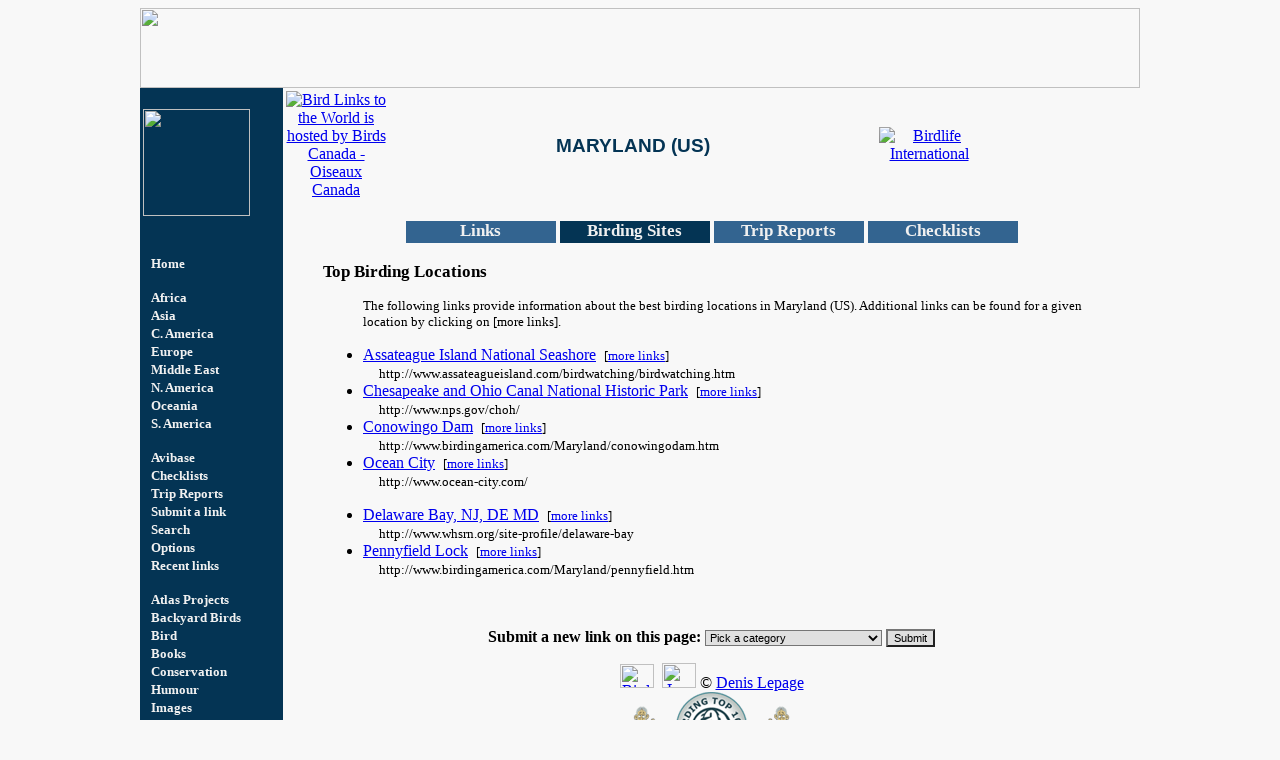

--- FILE ---
content_type: text/html;charset=UTF-8
request_url: https://avibase.bsc-eoc.org/links/links.jsp?page=l_usa_md&section=sites
body_size: 4166
content:




<html>
<head>
   <meta http-equiv="expires" content="0">
   <meta name="Description" content="The most complete list of links devoted to birds, birding and birding (now 37654 URL's). Links are ordered by geographical regions, or by special topics and they can be searched interactively.">
   <meta name="KeyWords" content="bird, birds, birding, birwatching, birdwatchers, links, birdlinks, ornithology, newsgroups, checklist, checklists, world, oiseau, oiseaux, aves, Maryland (US)">
   <title>Bird Links to the World - Maryland (US)</title>
   <!--  -->
   <link rel="Stylesheet" rev="Stylesheet" href="links.css">

<SCRIPT Language="JavaScript" src="links.js"></SCRIPT>
</head>



<body bgcolor="#F8F8F8">
<table border="0" width="1000" cellspacing="0" cellpadding="0" height="384" align="center">
  <tr>
    <td width="1000" height="80" colspan="2" bgcolor="#F8F8F8"><img border="0" src="images/header1000b.gif" width="1000" height="80"></td>
  </tr>
  <tr>
    <td width="115" height="305" bgcolor="#043454" valign="top" align="center">&nbsp;

      <table width=100% height="450">
        <tr valign=top>
          <td>
      <p><img border=0 src="images/us-md.gif" width=107></p>
      <p>&nbsp;</p>
          </td>
        </tr>
        <tr valign=top>
          <td>

<div id="div1" class="div1" onmouseout="makenormal(this);" onMouseover="makepale(this);" onClick="changepg('links.jsp?page=g_1',false);">
&nbsp;&nbsp;<a href="links.jsp?page=g_1" class="AVBlinks2"><font color="#F0F0F0">Home</font></a>
</div>

<P>

<div id="div3" class="div1" onmouseout="makenormal(this);" onMouseover="makepale(this);" onClick="changepg('links.jsp?page=l_afr',false);">
&nbsp;&nbsp;<a href="links.jsp?page=l_afr" class="AVBlinks2"><font color="#F0F0F0">Africa</font></a>
</div>

<div id="div4" class="div1" onmouseout="makenormal(this);" onMouseover="makepale(this);" onClick="changepg('links.jsp?page=l_asi',false);">
&nbsp;&nbsp;<a href="links.jsp?page=l_asi" class="AVBlinks2"><font color="#F0F0F0">Asia</font></a>
</div>

<div id="div5" class="div1" onmouseout="makenormal(this);" onMouseover="makepale(this);" onClick="changepg('links.jsp?page=l_cam',false);">
&nbsp;&nbsp;<a href="links.jsp?page=l_cam" class="AVBlinks2"><font color="#F0F0F0">C. America</font></a>
</div>

<div id="div6" class="div1" onmouseout="makenormal(this);" onMouseover="makepale(this);" onClick="changepg('links.jsp?page=l_eur',false);">
&nbsp;&nbsp;<a href="links.jsp?page=l_eur" class="AVBlinks2"><font color="#F0F0F0">Europe</font></a>
</div>

<div id="div7" class="div1" onmouseout="makenormal(this);" onMouseover="makepale(this);" onClick="changepg('links.jsp?page=l_mid',false);">
&nbsp;&nbsp;<a href="links.jsp?page=l_mid" class="AVBlinks2"><font color="#F0F0F0">Middle East</font></a>
</div>

<div id="div8" class="div1" onmouseout="makenormal(this);" onMouseover="makepale(this);" onClick="changepg('links.jsp?page=l_nam',false);">
&nbsp;&nbsp;<a href="links.jsp?page=l_nam" class="AVBlinks2"><font color="#F0F0F0">N. America</font></a>
</div>

<div id="div9" class="div1" onmouseout="makenormal(this);" onMouseover="makepale(this);" onClick="changepg('links.jsp?page=l_oce',false);">
&nbsp;&nbsp;<a href="links.jsp?page=l_oce" class="AVBlinks2"><font color="#F0F0F0">Oceania</font></a>
</div>

<div id="div10" class="div1" onmouseout="makenormal(this);" onMouseover="makepale(this);" onClick="changepg('links.jsp?page=l_sam',false);">
&nbsp;&nbsp;<a href="links.jsp?page=l_sam" class="AVBlinks2"><font color="#F0F0F0">S. America</font></a>
</div>

<P>

<div id="div12" class="div1" onmouseout="makenormal(this);" onMouseover="makepale(this);" onClick="changepg('/avibase.jsp',false);">
&nbsp;&nbsp;<a href="/avibase.jsp" class="AVBlinks2"><font color="#F0F0F0">Avibase</font></a>
</div>

<div id="div13" class="div1" onmouseout="makenormal(this);" onMouseover="makepale(this);" onClick="changepg('/avibase.jsp?region=index',false);">
&nbsp;&nbsp;<a href="/avibase.jsp?region=index" class="AVBlinks2"><font color="#F0F0F0">Checklists</font></a>
</div>

<div id="div14" class="div1" onmouseout="makenormal(this);" onMouseover="makepale(this);" onClick="changepg('links.jsp?page=g_reports',false);">
&nbsp;&nbsp;<a href="links.jsp?page=g_reports" class="AVBlinks2"><font color="#F0F0F0">Trip Reports</font></a>
</div>

<div id="div16" class="div1" onmouseout="makenormal(this);" onMouseover="makepale(this);" onClick="changepg('links.jsp?page=submit',false);">
&nbsp;&nbsp;<a href="links.jsp?page=submit" class="AVBlinks2"><font color="#F0F0F0">Submit a link</font></a>
</div>

<div id="div17" class="div1" onmouseout="makenormal(this);" onMouseover="makepale(this);" onClick="changepg('links.jsp?page=search',false);">
&nbsp;&nbsp;<a href="links.jsp?page=search" class="AVBlinks2"><font color="#F0F0F0">Search</font></a>
</div>

<div id="div18" class="div1" onmouseout="makenormal(this);" onMouseover="makepale(this);" onClick="changepg('links.jsp?page=options',false);">
&nbsp;&nbsp;<a href="links.jsp?page=options" class="AVBlinks2"><font color="#F0F0F0">Options</font></a>
</div>

<div id="div19" class="div1" onmouseout="makenormal(this);" onMouseover="makepale(this);" onClick="changepg('links.jsp?page=recent',false);">
&nbsp;&nbsp;<a href="links.jsp?page=recent" class="AVBlinks2"><font color="#F0F0F0">Recent links</font></a>
</div>

<P>

<div id="div21" class="div1" onmouseout="makenormal(this);" onMouseover="makepale(this);" onClick="changepg('links.jsp?page=g_atlas',false);">
&nbsp;&nbsp;<a href="links.jsp?page=g_atlas" class="AVBlinks2"><font color="#F0F0F0">Atlas Projects</font></a>
</div>

<div id="div22" class="div1" onmouseout="makenormal(this);" onMouseover="makepale(this);" onClick="changepg('links.jsp?page=g_5',false);">
&nbsp;&nbsp;<a href="links.jsp?page=g_5" class="AVBlinks2"><font color="#F0F0F0">Backyard Birds</font></a>
</div>

<div id="div23" class="div1" onmouseout="makenormal(this);" onMouseover="makepale(this);" onClick="changepg('links.jsp?page=g_birdmon',false);">
&nbsp;&nbsp;<a href="links.jsp?page=g_birdmon" class="AVBlinks2"><font color="#F0F0F0">Bird Monitoring</font></a>
</div>

<div id="div24" class="div1" onmouseout="makenormal(this);" onMouseover="makepale(this);" onClick="changepg('links.jsp?page=g_books',false);">
&nbsp;&nbsp;<a href="links.jsp?page=g_books" class="AVBlinks2"><font color="#F0F0F0">Books</font></a>
</div>

<div id="div25" class="div1" onmouseout="makenormal(this);" onMouseover="makepale(this);" onClick="changepg('links.jsp?page=g_3',false);">
&nbsp;&nbsp;<a href="links.jsp?page=g_3" class="AVBlinks2"><font color="#F0F0F0">Conservation</font></a>
</div>

<div id="div26" class="div1" onmouseout="makenormal(this);" onMouseover="makepale(this);" onClick="changepg('links.jsp?page=g_humour',false);">
&nbsp;&nbsp;<a href="links.jsp?page=g_humour" class="AVBlinks2"><font color="#F0F0F0">Humour</font></a>
</div>

<div id="div27" class="div1" onmouseout="makenormal(this);" onMouseover="makepale(this);" onClick="changepg('links.jsp?page=g_7',false);">
&nbsp;&nbsp;<a href="links.jsp?page=g_7" class="AVBlinks2"><font color="#F0F0F0">Images</font></a>
</div>

<div id="div28" class="div1" onmouseout="makenormal(this);" onMouseover="makepale(this);" onClick="changepg('links.jsp?page=g_9',false);">
&nbsp;&nbsp;<a href="links.jsp?page=g_9" class="AVBlinks2"><font color="#F0F0F0">Magazines</font></a>
</div>

<div id="div29" class="div1" onmouseout="makenormal(this);" onMouseover="makepale(this);" onClick="changepg('links.jsp?page=g_4',false);">
&nbsp;&nbsp;<a href="links.jsp?page=g_4" class="AVBlinks2"><font color="#F0F0F0">Mailing Lists</font></a>
</div>

<div id="div30" class="div1" onmouseout="makenormal(this);" onMouseover="makepale(this);" onClick="changepg('links.jsp?page=g_optics',false);">
&nbsp;&nbsp;<a href="links.jsp?page=g_optics" class="AVBlinks2"><font color="#F0F0F0">Optics</font></a>
</div>

<div id="div31" class="div1" onmouseout="makenormal(this);" onMouseover="makepale(this);" onClick="changepg('links.jsp?page=g_8',false);">
&nbsp;&nbsp;<a href="links.jsp?page=g_8" class="AVBlinks2"><font color="#F0F0F0">Science</font></a>
</div>

<div id="div32" class="div1" onmouseout="makenormal(this);" onMouseover="makepale(this);" onClick="changepg('links.jsp?page=g_soft',false);">
&nbsp;&nbsp;<a href="links.jsp?page=g_soft" class="AVBlinks2"><font color="#F0F0F0">Software</font></a>
</div>

<div id="div33" class="div1" onmouseout="makenormal(this);" onMouseover="makepale(this);" onClick="changepg('links.jsp?page=g_sounds',false);">
&nbsp;&nbsp;<a href="links.jsp?page=g_sounds" class="AVBlinks2"><font color="#F0F0F0">Sounds</font></a>
</div>

<div id="div34" class="div1" onmouseout="makenormal(this);" onMouseover="makepale(this);" onClick="changepg('links.jsp?page=g_2',false);">
&nbsp;&nbsp;<a href="links.jsp?page=g_2" class="AVBlinks2"><font color="#F0F0F0">Species</font></a>
</div>

<div id="div35" class="div1" onmouseout="makenormal(this);" onMouseover="makepale(this);" onClick="changepg('links.jsp?page=g_travel',false);">
&nbsp;&nbsp;<a href="links.jsp?page=g_travel" class="AVBlinks2"><font color="#F0F0F0">Travel</font></a>
</div>

<div id="div36" class="div1" onmouseout="makenormal(this);" onMouseover="makepale(this);" onClick="changepg('/webcams.jsp',false);">
&nbsp;&nbsp;<a href="/webcams.jsp" class="AVBlinks2"><font color="#F0F0F0">Webcams</font></a>
</div>

<br>
</P>
<form name"form3" action="links.jsp" method="post">
<input type=hidden name="page" value="search">
<input type=hidden name="act" value="search">
<input type=hidden name="wh" value="anywhere">
<input type=hidden name="ty" value="exact">
<input type=hidden name="n" value="100">
&nbsp;<font face="Geneva,Arial,Helvetica" size=1 color="white"><b>Search for links:</b></font><br>
&nbsp;<input type=text name="qstr" size=12 maxlength=255 class="FormLt1"><br>
&nbsp;<input type=image name=submit value="Search this site" border=0 align=top src=searchbutton.gif width="56" height="16">
</form>

<form action="/avibase.jsp" method="get">
<input type="hidden" name="pg" value="search">
<input type="hidden" name="ts" value="1769543755580">

<P>
&nbsp;<font face="Geneva,Arial,Helvetica" size=1 color="white"><b>Search Avibase:</b></font><br>
&nbsp;<input name="qstr" type="text" size="14" class="FormLt1"><br>
&nbsp;<input type=image name=submit value="Search this site" border=0 align=top src=searchbutton.gif width="56" height="16">
</form>

</td>
</tr>





</table>



    </td>
    <td width="685" bgcolor="#F8F8F8" valign="top" align="left">
      <table>
      <tr align=center>
      <td width=100><a href="https://www.bsc-eoc.org/"><img src="../images/BirdsCan_SQ.png" title="Bird Links to the World is hosted by Birds Canada - Oiseaux Canada" border=0></a></td>
      <td width=485><h3 align="center"><br>
      <b><font color="#043454" face="Garamond,Arial"><B>MARYLAND (US)</B></font></b></h3></td>
      <td width=100><a href="javascript:NewWindow('','links',0,0,'http://www.birdlife.net');"><img src="images/bl_logo.gif" border=0 alt="Birdlife International"></a></td></tr>
      </table>

<P>

<table align="center">
<tr><td>

<div id="lk1" align="center" class="div2" onMouseOver="makenormal(this);" onMouseOut="makepale(this);" onClick="changepg('links.jsp?page=l_usa_md&section=links');">
<a href="links.jsp?page=l_usa_md&section=links" class="div2Font">Links</a>
</div>

</td><td>

<div id="lk2" align="center" class="div2a">Birding Sites</div>

</td><td>

<div id="lk3" align="center" class="div2" onMouseOver="makenormal(this);" onMouseOut="makepale(this);" onClick="changepg('links.jsp?page=l_usa_md&section=reports');">
<a href="links.jsp?page=l_usa_md&section=reports" class="div2Font">Trip Reports</a>
</div>

</td><td>

<div id="lk4" align="center" class="div2" onMouseOver="makenormal(this);" onMouseOut="makepale(this);" onClick="changepg('links.jsp?page=l_usa_md&section=birds');">
<a href="links.jsp?page=l_usa_md&section=birds" class="div2Font">Checklists</a>
</div>

</td>
</tr>
</table>






<blockquote>

         </UL>
         <a name="BIRDSITE"></a><P><span style="font-size: 13pt; font-weight: bold">
         
         Top Birding Locations</span>
         
         </P>
         <UL>
<small>The following links provide information about the best birding locations in Maryland (US). Additional links can be found for a given location by clicking on [more links].</small>
         <P>


         <LI><a target="_blank"  href="http://www.assateagueisland.com/birdwatching/birdwatching.htm">Assateague Island National Seashore</a>
         &nbsp;<small>[<a href="javascript:NewWindow('','links',0,0,'http://www.google.com/search?q=%22Assateague+Island+National+Seashore%22&num=50&hl=en&ie=ISO-8859-1&btnG=Google+Search&lr=&as_qdr=all');">more links</a>]</small>  
         <BR>
         &nbsp;&nbsp;&nbsp;&nbsp;<small>http://www.assateagueisland.com/birdwatching/birdwatching.htm</small><BR>
         


         <LI><a target="_blank"  href="http://www.nps.gov/choh/">Chesapeake and Ohio Canal National Historic Park</a>
         &nbsp;<small>[<a href="javascript:NewWindow('','links',0,0,'http://www.google.com/search?q=%22Chesapeake+and+Ohio+Canal+National+Historic+Park%22&num=50&hl=en&ie=ISO-8859-1&btnG=Google+Search&lr=&as_qdr=all');">more links</a>]</small>  
         <BR>
         &nbsp;&nbsp;&nbsp;&nbsp;<small>http://www.nps.gov/choh/</small><BR>
         


         <LI><a target="_blank"  href="http://www.birdingamerica.com/Maryland/conowingodam.htm">Conowingo Dam</a>
         &nbsp;<small>[<a href="javascript:NewWindow('','links',0,0,'http://www.google.com/search?q=%22Conowingo+Dam%22&num=50&hl=en&ie=ISO-8859-1&btnG=Google+Search&lr=&as_qdr=all');">more links</a>]</small>  
         <BR>
         &nbsp;&nbsp;&nbsp;&nbsp;<small>http://www.birdingamerica.com/Maryland/conowingodam.htm</small><BR>
         


         <LI><a target="_blank"  href="http://www.ocean-city.com/">Ocean City</a>
         &nbsp;<small>[<a href="javascript:NewWindow('','links',0,0,'http://www.google.com/search?q=%22Ocean+City%22&num=50&hl=en&ie=ISO-8859-1&btnG=Google+Search&lr=&as_qdr=all');">more links</a>]</small>  
         <BR>
         &nbsp;&nbsp;&nbsp;&nbsp;<small>http://www.ocean-city.com/</small><BR>
         

         <P>


         <LI><a target="_blank"  href="http://www.whsrn.org/site-profile/delaware-bay">Delaware Bay, NJ, DE MD</a>
         &nbsp;<small>[<a href="javascript:NewWindow('','links',0,0,'http://www.google.com/search?q=%22Delaware+Bay%2C+NJ%2C+DE+MD%22&num=50&hl=en&ie=ISO-8859-1&btnG=Google+Search&lr=&as_qdr=all');">more links</a>]</small>  
         <BR>
         &nbsp;&nbsp;&nbsp;&nbsp;<small>http://www.whsrn.org/site-profile/delaware-bay</small><BR>
         


         <LI><a target="_blank"  href="http://www.birdingamerica.com/Maryland/pennyfield.htm">Pennyfield Lock</a>
         &nbsp;<small>[<a href="javascript:NewWindow('','links',0,0,'http://www.google.com/search?q=%22Pennyfield+Lock%22&num=50&hl=en&ie=ISO-8859-1&btnG=Google+Search&lr=&as_qdr=all');">more links</a>]</small>  
         <BR>
         &nbsp;&nbsp;&nbsp;&nbsp;<small>http://www.birdingamerica.com/Maryland/pennyfield.htm</small><BR>
         

</ul>



</blockquote>
&nbsp;







<center>
<P>

<a name="newlink"></a>
<form action="links.jsp">
<b>Submit a new link on this page:</b>
<input type=hidden name="p1" value="l_usa_md">
<input type=hidden name="page" value="submit">
<select class="FormLt1" name="c1">
<option value=""> Pick a category </option>

      <option value="CIA">General Travel Information</option>

      <option value="CHECKLISTS">Checklists</option>

      <option value="WEBPAGE">General Webpages</option>

      <option value="BIRDSITE">Top Birding Locations</option>

      <option value="CLUB">Birding and Nature Associations</option>

      <option value="LISTSERV">Mailing lists</option>

      <option value="TRIPS">Birding Trip Reports</option>

      <option value="TRIP">Individual Trip Reports</option>

      <option value="CONSERV">Conservation</option>

</select>
<input type="submit" value="Submit" class="FormLt1">
</form>
</P>

      <a href="https://www.birdscanada.org/"><img src="images/logo25.gif" vspace=0 align=bottom border=0 alt="Birds Canada - Oiseaux Canada" width="34" height="24"></a>
      &nbsp;<a href="http://www.oiseauxqc.org"><img src="images/logoqc25.gif" vspace=0 align=bottom border=0 alt="Les oiseaux du Québec" width="34" height="25"></a>
      

<script language=javascript>
<!--

var linktext = "Denis Lepage";
var e1 = "dlepage";
var e2 = "bsc-eoc.org";

document.write("&copy; <a hr" + "ef=" + "ma" + "il"+ "to:" + e1 + "@" + e2 + ">" + linktext + "</" + "a>")
//-->
</script>

      </b></small></center>
      <center><a href="https://www.birdingtop500.com/"><img src="https://www.birdingtop500.com/button.php?u=dlepage" border=0></a></center>

    </td>
  </tr>

</table>
</CENTER>



</body>
</html>


--- FILE ---
content_type: application/javascript
request_url: https://avibase.bsc-eoc.org/links/links.js
body_size: 577
content:
function leapto(f) {
   var myindex=f.selectedIndex;
   if (f.options[myindex].value != "")
      {window.top.location.href=f.options[myindex].value;}
}
function NewWindow(mypage, myname, w, h, myurl) {
   if (w == 0) w = (screen.width * 0.8);
   if (h == 0) h = (screen.height * 0.8);
   var winl = (screen.width - w) / 2;
   var wint = (screen.height - h) / 2;
   winprops = 'height='+h+',width='+w+',top='+wint+',left='+winl+',scrollbars=yes,resizable, toolbar=yes, status=yes, location=yes, directories=yes, menubar=yes';
   win1 = window.open(mypage, myname, winprops)
   win1.location=myurl;
   win1.focus();
}

function makepale(d) {
  d.style.backgroundColor = '#336490';
}
function makenormal(d) {
  d.style.backgroundColor = '#043454';
}
function changepg(u,n) {
  if (!n) document.location = u;
  else NewWindow('', 'store', 0, 0, u)
}

